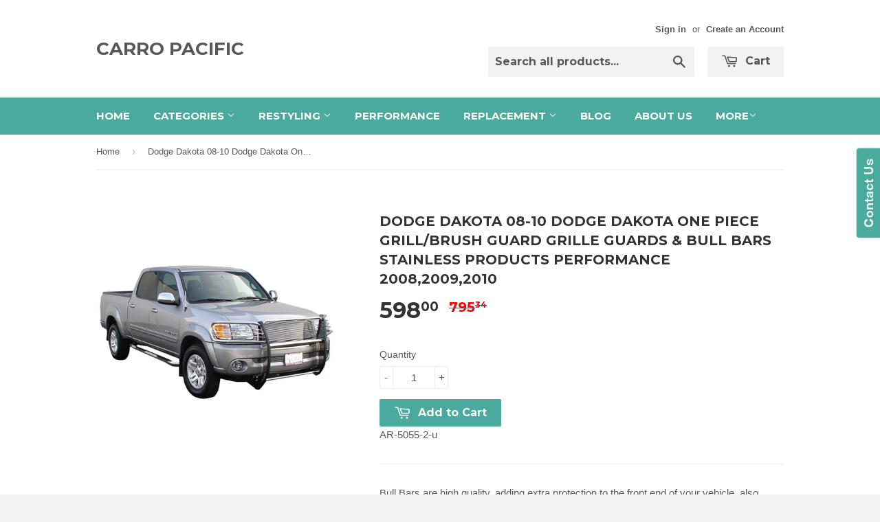

--- FILE ---
content_type: text/html; charset=utf-8
request_url: https://shop.carropacific.com/products/38798
body_size: 16202
content:
<!doctype html>
<!--[if lt IE 7]><html class="no-js lt-ie9 lt-ie8 lt-ie7" lang="en"> <![endif]-->
<!--[if IE 7]><html class="no-js lt-ie9 lt-ie8" lang="en"> <![endif]-->
<!--[if IE 8]><html class="no-js lt-ie9" lang="en"> <![endif]-->
<!--[if IE 9 ]><html class="ie9 no-js"> <![endif]-->
<!--[if (gt IE 9)|!(IE)]><!--> <html class="no-touch no-js"> <!--<![endif]-->
<head>
  
<meta name="google-site-verification" content="eQ_5kvMTzBVFvS0-w5sIu3gUuc0kpxliSoc2PJJO8yQ" />
<meta name="google-site-verification" content="a2Cj2LS2q9ycvYnm2slKdmWwwkZIZzUvjxW8zD_BMSg" />
  
  <!-- Basic page needs ================================================== -->
  <meta charset="utf-8">
  <meta http-equiv="X-UA-Compatible" content="IE=edge,chrome=1">

  

  <!-- Title and description ================================================== -->
  <title>
  Dodge Dakota 08-10 Dodge Dakota One Piece Grill/Brush Guard Grille Gua &ndash; CARRO PACIFIC
  </title>

  
  <meta name="description" content="Dodge Dakota 08-10 Dodge Dakota One Piece Grill/Brush Guard Grille Guards &amp; Bull Bars Stainless Products Performance 2008,2009,2010">
  

  <!-- Product meta ================================================== -->
  
  <meta property="og:type" content="product">
  <meta property="og:title" content="Dodge Dakota 08-10 Dodge Dakota One Piece Grill/Brush Guard Grille Guards &amp; Bull Bars Stainless Products Performance 2008,2009,2010">
  
  <meta property="og:image" content="http://shop.carropacific.com/cdn/shop/products/61SYxFWz8BL._AA1012_603496e6-5935-4c65-a3d8-4ede39c1671a_grande.jpeg?v=1420099484">
  <meta property="og:image:secure_url" content="https://shop.carropacific.com/cdn/shop/products/61SYxFWz8BL._AA1012_603496e6-5935-4c65-a3d8-4ede39c1671a_grande.jpeg?v=1420099484">
  
  <meta property="og:price:amount" content="598.00">
  <meta property="og:price:currency" content="USD">


  <meta property="og:description" content="Dodge Dakota 08-10 Dodge Dakota One Piece Grill/Brush Guard Grille Guards &amp; Bull Bars Stainless Products Performance 2008,2009,2010">

  <meta property="og:url" content="https://shop.carropacific.com/products/38798">
  <meta property="og:site_name" content="CARRO PACIFIC">

  
  
  
  <meta name="twitter:site" content="@">


  <meta name="twitter:card" content="product">
  <meta name="twitter:title" content="Dodge Dakota 08-10 Dodge Dakota One Piece Grill/Brush Guard Grille Guards & Bull Bars Stainless Products Performance 2008,2009,2010">
  <meta name="twitter:description" content="Bull Bars are high quality, adding extra protection to the front end of your vehicle, also protecting the undercarriage of your vehicle from extreme dips and bumps with its skid plate. The bull bar sits flush with the front end providing maximum ground cl // Bull Bar - Quality aftermarket performance part
 All mounting brackets and screws are included along with instructions.
 May need to relocate license plate
 Tow hook may need to be removed or relocated if equipped.
 professional installation recommended">
  <meta name="twitter:image" content="https://shop.carropacific.com/cdn/shop/products/61SYxFWz8BL._AA1012_603496e6-5935-4c65-a3d8-4ede39c1671a_medium.jpeg?v=1420099484">
  <meta name="twitter:image:width" content="240">
  <meta name="twitter:image:height" content="240">
  <meta name="twitter:label1" content="Price">
  <meta name="twitter:data1" content="$ 598.00 USD">
  
  <meta name="twitter:label2" content="Brand">
  <meta name="twitter:data2" content="CPI-ARS">
  



  <!-- Helpers ================================================== -->
  <link rel="canonical" href="https://shop.carropacific.com/products/38798">
  <meta name="viewport" content="width=device-width,initial-scale=1">

  
  <!-- Ajaxify Cart Plugin ================================================== -->
  <link href="//shop.carropacific.com/cdn/shop/t/2/assets/ajaxify.scss.css?v=112523363752939129311419742648" rel="stylesheet" type="text/css" media="all" />
  

  <!-- CSS ================================================== -->
  <link href="//shop.carropacific.com/cdn/shop/t/2/assets/timber.scss.css?v=64896080444403311801674756183" rel="stylesheet" type="text/css" media="all" />
  

  
    
    
    <link href="//fonts.googleapis.com/css?family=Montserrat:700" rel="stylesheet" type="text/css" media="all" />
  


  



  <!-- Header hook for plugins ================================================== -->
  <script>window.performance && window.performance.mark && window.performance.mark('shopify.content_for_header.start');</script><meta id="shopify-digital-wallet" name="shopify-digital-wallet" content="/7336461/digital_wallets/dialog">
<meta name="shopify-checkout-api-token" content="c2a96dfb8d42452e335934e6784222d7">
<meta id="in-context-paypal-metadata" data-shop-id="7336461" data-venmo-supported="true" data-environment="production" data-locale="en_US" data-paypal-v4="true" data-currency="USD">
<link rel="alternate" type="application/json+oembed" href="https://shop.carropacific.com/products/38798.oembed">
<script async="async" src="/checkouts/internal/preloads.js?locale=en-US"></script>
<script id="shopify-features" type="application/json">{"accessToken":"c2a96dfb8d42452e335934e6784222d7","betas":["rich-media-storefront-analytics"],"domain":"shop.carropacific.com","predictiveSearch":true,"shopId":7336461,"locale":"en"}</script>
<script>var Shopify = Shopify || {};
Shopify.shop = "carro-pacific.myshopify.com";
Shopify.locale = "en";
Shopify.currency = {"active":"USD","rate":"1.0"};
Shopify.country = "US";
Shopify.theme = {"name":"Supply","id":9231225,"schema_name":null,"schema_version":null,"theme_store_id":679,"role":"main"};
Shopify.theme.handle = "null";
Shopify.theme.style = {"id":null,"handle":null};
Shopify.cdnHost = "shop.carropacific.com/cdn";
Shopify.routes = Shopify.routes || {};
Shopify.routes.root = "/";</script>
<script type="module">!function(o){(o.Shopify=o.Shopify||{}).modules=!0}(window);</script>
<script>!function(o){function n(){var o=[];function n(){o.push(Array.prototype.slice.apply(arguments))}return n.q=o,n}var t=o.Shopify=o.Shopify||{};t.loadFeatures=n(),t.autoloadFeatures=n()}(window);</script>
<script id="shop-js-analytics" type="application/json">{"pageType":"product"}</script>
<script defer="defer" async type="module" src="//shop.carropacific.com/cdn/shopifycloud/shop-js/modules/v2/client.init-shop-cart-sync_BT-GjEfc.en.esm.js"></script>
<script defer="defer" async type="module" src="//shop.carropacific.com/cdn/shopifycloud/shop-js/modules/v2/chunk.common_D58fp_Oc.esm.js"></script>
<script defer="defer" async type="module" src="//shop.carropacific.com/cdn/shopifycloud/shop-js/modules/v2/chunk.modal_xMitdFEc.esm.js"></script>
<script type="module">
  await import("//shop.carropacific.com/cdn/shopifycloud/shop-js/modules/v2/client.init-shop-cart-sync_BT-GjEfc.en.esm.js");
await import("//shop.carropacific.com/cdn/shopifycloud/shop-js/modules/v2/chunk.common_D58fp_Oc.esm.js");
await import("//shop.carropacific.com/cdn/shopifycloud/shop-js/modules/v2/chunk.modal_xMitdFEc.esm.js");

  window.Shopify.SignInWithShop?.initShopCartSync?.({"fedCMEnabled":true,"windoidEnabled":true});

</script>
<script id="__st">var __st={"a":7336461,"offset":-28800,"reqid":"abfd2870-6ddc-497a-944e-7418970495df-1769386174","pageurl":"shop.carropacific.com\/products\/38798","u":"4fddf7b51cad","p":"product","rtyp":"product","rid":393369313};</script>
<script>window.ShopifyPaypalV4VisibilityTracking = true;</script>
<script id="captcha-bootstrap">!function(){'use strict';const t='contact',e='account',n='new_comment',o=[[t,t],['blogs',n],['comments',n],[t,'customer']],c=[[e,'customer_login'],[e,'guest_login'],[e,'recover_customer_password'],[e,'create_customer']],r=t=>t.map((([t,e])=>`form[action*='/${t}']:not([data-nocaptcha='true']) input[name='form_type'][value='${e}']`)).join(','),a=t=>()=>t?[...document.querySelectorAll(t)].map((t=>t.form)):[];function s(){const t=[...o],e=r(t);return a(e)}const i='password',u='form_key',d=['recaptcha-v3-token','g-recaptcha-response','h-captcha-response',i],f=()=>{try{return window.sessionStorage}catch{return}},m='__shopify_v',_=t=>t.elements[u];function p(t,e,n=!1){try{const o=window.sessionStorage,c=JSON.parse(o.getItem(e)),{data:r}=function(t){const{data:e,action:n}=t;return t[m]||n?{data:e,action:n}:{data:t,action:n}}(c);for(const[e,n]of Object.entries(r))t.elements[e]&&(t.elements[e].value=n);n&&o.removeItem(e)}catch(o){console.error('form repopulation failed',{error:o})}}const l='form_type',E='cptcha';function T(t){t.dataset[E]=!0}const w=window,h=w.document,L='Shopify',v='ce_forms',y='captcha';let A=!1;((t,e)=>{const n=(g='f06e6c50-85a8-45c8-87d0-21a2b65856fe',I='https://cdn.shopify.com/shopifycloud/storefront-forms-hcaptcha/ce_storefront_forms_captcha_hcaptcha.v1.5.2.iife.js',D={infoText:'Protected by hCaptcha',privacyText:'Privacy',termsText:'Terms'},(t,e,n)=>{const o=w[L][v],c=o.bindForm;if(c)return c(t,g,e,D).then(n);var r;o.q.push([[t,g,e,D],n]),r=I,A||(h.body.append(Object.assign(h.createElement('script'),{id:'captcha-provider',async:!0,src:r})),A=!0)});var g,I,D;w[L]=w[L]||{},w[L][v]=w[L][v]||{},w[L][v].q=[],w[L][y]=w[L][y]||{},w[L][y].protect=function(t,e){n(t,void 0,e),T(t)},Object.freeze(w[L][y]),function(t,e,n,w,h,L){const[v,y,A,g]=function(t,e,n){const i=e?o:[],u=t?c:[],d=[...i,...u],f=r(d),m=r(i),_=r(d.filter((([t,e])=>n.includes(e))));return[a(f),a(m),a(_),s()]}(w,h,L),I=t=>{const e=t.target;return e instanceof HTMLFormElement?e:e&&e.form},D=t=>v().includes(t);t.addEventListener('submit',(t=>{const e=I(t);if(!e)return;const n=D(e)&&!e.dataset.hcaptchaBound&&!e.dataset.recaptchaBound,o=_(e),c=g().includes(e)&&(!o||!o.value);(n||c)&&t.preventDefault(),c&&!n&&(function(t){try{if(!f())return;!function(t){const e=f();if(!e)return;const n=_(t);if(!n)return;const o=n.value;o&&e.removeItem(o)}(t);const e=Array.from(Array(32),(()=>Math.random().toString(36)[2])).join('');!function(t,e){_(t)||t.append(Object.assign(document.createElement('input'),{type:'hidden',name:u})),t.elements[u].value=e}(t,e),function(t,e){const n=f();if(!n)return;const o=[...t.querySelectorAll(`input[type='${i}']`)].map((({name:t})=>t)),c=[...d,...o],r={};for(const[a,s]of new FormData(t).entries())c.includes(a)||(r[a]=s);n.setItem(e,JSON.stringify({[m]:1,action:t.action,data:r}))}(t,e)}catch(e){console.error('failed to persist form',e)}}(e),e.submit())}));const S=(t,e)=>{t&&!t.dataset[E]&&(n(t,e.some((e=>e===t))),T(t))};for(const o of['focusin','change'])t.addEventListener(o,(t=>{const e=I(t);D(e)&&S(e,y())}));const B=e.get('form_key'),M=e.get(l),P=B&&M;t.addEventListener('DOMContentLoaded',(()=>{const t=y();if(P)for(const e of t)e.elements[l].value===M&&p(e,B);[...new Set([...A(),...v().filter((t=>'true'===t.dataset.shopifyCaptcha))])].forEach((e=>S(e,t)))}))}(h,new URLSearchParams(w.location.search),n,t,e,['guest_login'])})(!0,!0)}();</script>
<script integrity="sha256-4kQ18oKyAcykRKYeNunJcIwy7WH5gtpwJnB7kiuLZ1E=" data-source-attribution="shopify.loadfeatures" defer="defer" src="//shop.carropacific.com/cdn/shopifycloud/storefront/assets/storefront/load_feature-a0a9edcb.js" crossorigin="anonymous"></script>
<script data-source-attribution="shopify.dynamic_checkout.dynamic.init">var Shopify=Shopify||{};Shopify.PaymentButton=Shopify.PaymentButton||{isStorefrontPortableWallets:!0,init:function(){window.Shopify.PaymentButton.init=function(){};var t=document.createElement("script");t.src="https://shop.carropacific.com/cdn/shopifycloud/portable-wallets/latest/portable-wallets.en.js",t.type="module",document.head.appendChild(t)}};
</script>
<script data-source-attribution="shopify.dynamic_checkout.buyer_consent">
  function portableWalletsHideBuyerConsent(e){var t=document.getElementById("shopify-buyer-consent"),n=document.getElementById("shopify-subscription-policy-button");t&&n&&(t.classList.add("hidden"),t.setAttribute("aria-hidden","true"),n.removeEventListener("click",e))}function portableWalletsShowBuyerConsent(e){var t=document.getElementById("shopify-buyer-consent"),n=document.getElementById("shopify-subscription-policy-button");t&&n&&(t.classList.remove("hidden"),t.removeAttribute("aria-hidden"),n.addEventListener("click",e))}window.Shopify?.PaymentButton&&(window.Shopify.PaymentButton.hideBuyerConsent=portableWalletsHideBuyerConsent,window.Shopify.PaymentButton.showBuyerConsent=portableWalletsShowBuyerConsent);
</script>
<script data-source-attribution="shopify.dynamic_checkout.cart.bootstrap">document.addEventListener("DOMContentLoaded",(function(){function t(){return document.querySelector("shopify-accelerated-checkout-cart, shopify-accelerated-checkout")}if(t())Shopify.PaymentButton.init();else{new MutationObserver((function(e,n){t()&&(Shopify.PaymentButton.init(),n.disconnect())})).observe(document.body,{childList:!0,subtree:!0})}}));
</script>
<link id="shopify-accelerated-checkout-styles" rel="stylesheet" media="screen" href="https://shop.carropacific.com/cdn/shopifycloud/portable-wallets/latest/accelerated-checkout-backwards-compat.css" crossorigin="anonymous">
<style id="shopify-accelerated-checkout-cart">
        #shopify-buyer-consent {
  margin-top: 1em;
  display: inline-block;
  width: 100%;
}

#shopify-buyer-consent.hidden {
  display: none;
}

#shopify-subscription-policy-button {
  background: none;
  border: none;
  padding: 0;
  text-decoration: underline;
  font-size: inherit;
  cursor: pointer;
}

#shopify-subscription-policy-button::before {
  box-shadow: none;
}

      </style>

<script>window.performance && window.performance.mark && window.performance.mark('shopify.content_for_header.end');</script>

  

<!--[if lt IE 9]>
<script src="//html5shiv.googlecode.com/svn/trunk/html5.js" type="text/javascript"></script>
<script src="//shop.carropacific.com/cdn/shop/t/2/assets/respond.min.js?v=52248677837542619231419739289" type="text/javascript"></script>
<link href="//shop.carropacific.com/cdn/shop/t/2/assets/respond-proxy.html" id="respond-proxy" rel="respond-proxy" />
<link href="//shop.carropacific.com/search?q=d6934359d9f6ba77b193caa05d84e1e9" id="respond-redirect" rel="respond-redirect" />
<script src="//shop.carropacific.com/search?q=d6934359d9f6ba77b193caa05d84e1e9" type="text/javascript"></script>
<![endif]-->


  
  

  <script src="//ajax.googleapis.com/ajax/libs/jquery/1.11.0/jquery.min.js" type="text/javascript"></script>
  <script src="//shop.carropacific.com/cdn/shop/t/2/assets/modernizr.min.js?v=26620055551102246001419739289" type="text/javascript"></script>

<link href="https://monorail-edge.shopifysvc.com" rel="dns-prefetch">
<script>(function(){if ("sendBeacon" in navigator && "performance" in window) {try {var session_token_from_headers = performance.getEntriesByType('navigation')[0].serverTiming.find(x => x.name == '_s').description;} catch {var session_token_from_headers = undefined;}var session_cookie_matches = document.cookie.match(/_shopify_s=([^;]*)/);var session_token_from_cookie = session_cookie_matches && session_cookie_matches.length === 2 ? session_cookie_matches[1] : "";var session_token = session_token_from_headers || session_token_from_cookie || "";function handle_abandonment_event(e) {var entries = performance.getEntries().filter(function(entry) {return /monorail-edge.shopifysvc.com/.test(entry.name);});if (!window.abandonment_tracked && entries.length === 0) {window.abandonment_tracked = true;var currentMs = Date.now();var navigation_start = performance.timing.navigationStart;var payload = {shop_id: 7336461,url: window.location.href,navigation_start,duration: currentMs - navigation_start,session_token,page_type: "product"};window.navigator.sendBeacon("https://monorail-edge.shopifysvc.com/v1/produce", JSON.stringify({schema_id: "online_store_buyer_site_abandonment/1.1",payload: payload,metadata: {event_created_at_ms: currentMs,event_sent_at_ms: currentMs}}));}}window.addEventListener('pagehide', handle_abandonment_event);}}());</script>
<script id="web-pixels-manager-setup">(function e(e,d,r,n,o){if(void 0===o&&(o={}),!Boolean(null===(a=null===(i=window.Shopify)||void 0===i?void 0:i.analytics)||void 0===a?void 0:a.replayQueue)){var i,a;window.Shopify=window.Shopify||{};var t=window.Shopify;t.analytics=t.analytics||{};var s=t.analytics;s.replayQueue=[],s.publish=function(e,d,r){return s.replayQueue.push([e,d,r]),!0};try{self.performance.mark("wpm:start")}catch(e){}var l=function(){var e={modern:/Edge?\/(1{2}[4-9]|1[2-9]\d|[2-9]\d{2}|\d{4,})\.\d+(\.\d+|)|Firefox\/(1{2}[4-9]|1[2-9]\d|[2-9]\d{2}|\d{4,})\.\d+(\.\d+|)|Chrom(ium|e)\/(9{2}|\d{3,})\.\d+(\.\d+|)|(Maci|X1{2}).+ Version\/(15\.\d+|(1[6-9]|[2-9]\d|\d{3,})\.\d+)([,.]\d+|)( \(\w+\)|)( Mobile\/\w+|) Safari\/|Chrome.+OPR\/(9{2}|\d{3,})\.\d+\.\d+|(CPU[ +]OS|iPhone[ +]OS|CPU[ +]iPhone|CPU IPhone OS|CPU iPad OS)[ +]+(15[._]\d+|(1[6-9]|[2-9]\d|\d{3,})[._]\d+)([._]\d+|)|Android:?[ /-](13[3-9]|1[4-9]\d|[2-9]\d{2}|\d{4,})(\.\d+|)(\.\d+|)|Android.+Firefox\/(13[5-9]|1[4-9]\d|[2-9]\d{2}|\d{4,})\.\d+(\.\d+|)|Android.+Chrom(ium|e)\/(13[3-9]|1[4-9]\d|[2-9]\d{2}|\d{4,})\.\d+(\.\d+|)|SamsungBrowser\/([2-9]\d|\d{3,})\.\d+/,legacy:/Edge?\/(1[6-9]|[2-9]\d|\d{3,})\.\d+(\.\d+|)|Firefox\/(5[4-9]|[6-9]\d|\d{3,})\.\d+(\.\d+|)|Chrom(ium|e)\/(5[1-9]|[6-9]\d|\d{3,})\.\d+(\.\d+|)([\d.]+$|.*Safari\/(?![\d.]+ Edge\/[\d.]+$))|(Maci|X1{2}).+ Version\/(10\.\d+|(1[1-9]|[2-9]\d|\d{3,})\.\d+)([,.]\d+|)( \(\w+\)|)( Mobile\/\w+|) Safari\/|Chrome.+OPR\/(3[89]|[4-9]\d|\d{3,})\.\d+\.\d+|(CPU[ +]OS|iPhone[ +]OS|CPU[ +]iPhone|CPU IPhone OS|CPU iPad OS)[ +]+(10[._]\d+|(1[1-9]|[2-9]\d|\d{3,})[._]\d+)([._]\d+|)|Android:?[ /-](13[3-9]|1[4-9]\d|[2-9]\d{2}|\d{4,})(\.\d+|)(\.\d+|)|Mobile Safari.+OPR\/([89]\d|\d{3,})\.\d+\.\d+|Android.+Firefox\/(13[5-9]|1[4-9]\d|[2-9]\d{2}|\d{4,})\.\d+(\.\d+|)|Android.+Chrom(ium|e)\/(13[3-9]|1[4-9]\d|[2-9]\d{2}|\d{4,})\.\d+(\.\d+|)|Android.+(UC? ?Browser|UCWEB|U3)[ /]?(15\.([5-9]|\d{2,})|(1[6-9]|[2-9]\d|\d{3,})\.\d+)\.\d+|SamsungBrowser\/(5\.\d+|([6-9]|\d{2,})\.\d+)|Android.+MQ{2}Browser\/(14(\.(9|\d{2,})|)|(1[5-9]|[2-9]\d|\d{3,})(\.\d+|))(\.\d+|)|K[Aa][Ii]OS\/(3\.\d+|([4-9]|\d{2,})\.\d+)(\.\d+|)/},d=e.modern,r=e.legacy,n=navigator.userAgent;return n.match(d)?"modern":n.match(r)?"legacy":"unknown"}(),u="modern"===l?"modern":"legacy",c=(null!=n?n:{modern:"",legacy:""})[u],f=function(e){return[e.baseUrl,"/wpm","/b",e.hashVersion,"modern"===e.buildTarget?"m":"l",".js"].join("")}({baseUrl:d,hashVersion:r,buildTarget:u}),m=function(e){var d=e.version,r=e.bundleTarget,n=e.surface,o=e.pageUrl,i=e.monorailEndpoint;return{emit:function(e){var a=e.status,t=e.errorMsg,s=(new Date).getTime(),l=JSON.stringify({metadata:{event_sent_at_ms:s},events:[{schema_id:"web_pixels_manager_load/3.1",payload:{version:d,bundle_target:r,page_url:o,status:a,surface:n,error_msg:t},metadata:{event_created_at_ms:s}}]});if(!i)return console&&console.warn&&console.warn("[Web Pixels Manager] No Monorail endpoint provided, skipping logging."),!1;try{return self.navigator.sendBeacon.bind(self.navigator)(i,l)}catch(e){}var u=new XMLHttpRequest;try{return u.open("POST",i,!0),u.setRequestHeader("Content-Type","text/plain"),u.send(l),!0}catch(e){return console&&console.warn&&console.warn("[Web Pixels Manager] Got an unhandled error while logging to Monorail."),!1}}}}({version:r,bundleTarget:l,surface:e.surface,pageUrl:self.location.href,monorailEndpoint:e.monorailEndpoint});try{o.browserTarget=l,function(e){var d=e.src,r=e.async,n=void 0===r||r,o=e.onload,i=e.onerror,a=e.sri,t=e.scriptDataAttributes,s=void 0===t?{}:t,l=document.createElement("script"),u=document.querySelector("head"),c=document.querySelector("body");if(l.async=n,l.src=d,a&&(l.integrity=a,l.crossOrigin="anonymous"),s)for(var f in s)if(Object.prototype.hasOwnProperty.call(s,f))try{l.dataset[f]=s[f]}catch(e){}if(o&&l.addEventListener("load",o),i&&l.addEventListener("error",i),u)u.appendChild(l);else{if(!c)throw new Error("Did not find a head or body element to append the script");c.appendChild(l)}}({src:f,async:!0,onload:function(){if(!function(){var e,d;return Boolean(null===(d=null===(e=window.Shopify)||void 0===e?void 0:e.analytics)||void 0===d?void 0:d.initialized)}()){var d=window.webPixelsManager.init(e)||void 0;if(d){var r=window.Shopify.analytics;r.replayQueue.forEach((function(e){var r=e[0],n=e[1],o=e[2];d.publishCustomEvent(r,n,o)})),r.replayQueue=[],r.publish=d.publishCustomEvent,r.visitor=d.visitor,r.initialized=!0}}},onerror:function(){return m.emit({status:"failed",errorMsg:"".concat(f," has failed to load")})},sri:function(e){var d=/^sha384-[A-Za-z0-9+/=]+$/;return"string"==typeof e&&d.test(e)}(c)?c:"",scriptDataAttributes:o}),m.emit({status:"loading"})}catch(e){m.emit({status:"failed",errorMsg:(null==e?void 0:e.message)||"Unknown error"})}}})({shopId: 7336461,storefrontBaseUrl: "https://shop.carropacific.com",extensionsBaseUrl: "https://extensions.shopifycdn.com/cdn/shopifycloud/web-pixels-manager",monorailEndpoint: "https://monorail-edge.shopifysvc.com/unstable/produce_batch",surface: "storefront-renderer",enabledBetaFlags: ["2dca8a86"],webPixelsConfigList: [{"id":"649134162","configuration":"{\"publicKey\":\"pub_79dcc9f24925c22dcfc6\",\"apiUrl\":\"https:\\\/\\\/tracking.refersion.com\"}","eventPayloadVersion":"v1","runtimeContext":"STRICT","scriptVersion":"fc613ead769f4216105c8d0d9fdf5adb","type":"APP","apiClientId":147004,"privacyPurposes":["ANALYTICS","SALE_OF_DATA"],"dataSharingAdjustments":{"protectedCustomerApprovalScopes":["read_customer_email","read_customer_name","read_customer_personal_data"]}},{"id":"shopify-app-pixel","configuration":"{}","eventPayloadVersion":"v1","runtimeContext":"STRICT","scriptVersion":"0450","apiClientId":"shopify-pixel","type":"APP","privacyPurposes":["ANALYTICS","MARKETING"]},{"id":"shopify-custom-pixel","eventPayloadVersion":"v1","runtimeContext":"LAX","scriptVersion":"0450","apiClientId":"shopify-pixel","type":"CUSTOM","privacyPurposes":["ANALYTICS","MARKETING"]}],isMerchantRequest: false,initData: {"shop":{"name":"CARRO PACIFIC","paymentSettings":{"currencyCode":"USD"},"myshopifyDomain":"carro-pacific.myshopify.com","countryCode":"US","storefrontUrl":"https:\/\/shop.carropacific.com"},"customer":null,"cart":null,"checkout":null,"productVariants":[{"price":{"amount":598.0,"currencyCode":"USD"},"product":{"title":"Dodge Dakota 08-10 Dodge Dakota One Piece Grill\/Brush Guard Grille Guards \u0026 Bull Bars Stainless Products Performance 2008,2009,2010","vendor":"CPI-ARS","id":"393369313","untranslatedTitle":"Dodge Dakota 08-10 Dodge Dakota One Piece Grill\/Brush Guard Grille Guards \u0026 Bull Bars Stainless Products Performance 2008,2009,2010","url":"\/products\/38798","type":"Grille Guard \u0026 Bull Bar"},"id":"1026811777","image":{"src":"\/\/shop.carropacific.com\/cdn\/shop\/products\/61SYxFWz8BL._AA1012_603496e6-5935-4c65-a3d8-4ede39c1671a.jpeg?v=1420099484"},"sku":"AR-5055-2-u","title":"Default Title","untranslatedTitle":"Default Title"}],"purchasingCompany":null},},"https://shop.carropacific.com/cdn","fcfee988w5aeb613cpc8e4bc33m6693e112",{"modern":"","legacy":""},{"shopId":"7336461","storefrontBaseUrl":"https:\/\/shop.carropacific.com","extensionBaseUrl":"https:\/\/extensions.shopifycdn.com\/cdn\/shopifycloud\/web-pixels-manager","surface":"storefront-renderer","enabledBetaFlags":"[\"2dca8a86\"]","isMerchantRequest":"false","hashVersion":"fcfee988w5aeb613cpc8e4bc33m6693e112","publish":"custom","events":"[[\"page_viewed\",{}],[\"product_viewed\",{\"productVariant\":{\"price\":{\"amount\":598.0,\"currencyCode\":\"USD\"},\"product\":{\"title\":\"Dodge Dakota 08-10 Dodge Dakota One Piece Grill\/Brush Guard Grille Guards \u0026 Bull Bars Stainless Products Performance 2008,2009,2010\",\"vendor\":\"CPI-ARS\",\"id\":\"393369313\",\"untranslatedTitle\":\"Dodge Dakota 08-10 Dodge Dakota One Piece Grill\/Brush Guard Grille Guards \u0026 Bull Bars Stainless Products Performance 2008,2009,2010\",\"url\":\"\/products\/38798\",\"type\":\"Grille Guard \u0026 Bull Bar\"},\"id\":\"1026811777\",\"image\":{\"src\":\"\/\/shop.carropacific.com\/cdn\/shop\/products\/61SYxFWz8BL._AA1012_603496e6-5935-4c65-a3d8-4ede39c1671a.jpeg?v=1420099484\"},\"sku\":\"AR-5055-2-u\",\"title\":\"Default Title\",\"untranslatedTitle\":\"Default Title\"}}]]"});</script><script>
  window.ShopifyAnalytics = window.ShopifyAnalytics || {};
  window.ShopifyAnalytics.meta = window.ShopifyAnalytics.meta || {};
  window.ShopifyAnalytics.meta.currency = 'USD';
  var meta = {"product":{"id":393369313,"gid":"gid:\/\/shopify\/Product\/393369313","vendor":"CPI-ARS","type":"Grille Guard \u0026 Bull Bar","handle":"38798","variants":[{"id":1026811777,"price":59800,"name":"Dodge Dakota 08-10 Dodge Dakota One Piece Grill\/Brush Guard Grille Guards \u0026 Bull Bars Stainless Products Performance 2008,2009,2010","public_title":null,"sku":"AR-5055-2-u"}],"remote":false},"page":{"pageType":"product","resourceType":"product","resourceId":393369313,"requestId":"abfd2870-6ddc-497a-944e-7418970495df-1769386174"}};
  for (var attr in meta) {
    window.ShopifyAnalytics.meta[attr] = meta[attr];
  }
</script>
<script class="analytics">
  (function () {
    var customDocumentWrite = function(content) {
      var jquery = null;

      if (window.jQuery) {
        jquery = window.jQuery;
      } else if (window.Checkout && window.Checkout.$) {
        jquery = window.Checkout.$;
      }

      if (jquery) {
        jquery('body').append(content);
      }
    };

    var hasLoggedConversion = function(token) {
      if (token) {
        return document.cookie.indexOf('loggedConversion=' + token) !== -1;
      }
      return false;
    }

    var setCookieIfConversion = function(token) {
      if (token) {
        var twoMonthsFromNow = new Date(Date.now());
        twoMonthsFromNow.setMonth(twoMonthsFromNow.getMonth() + 2);

        document.cookie = 'loggedConversion=' + token + '; expires=' + twoMonthsFromNow;
      }
    }

    var trekkie = window.ShopifyAnalytics.lib = window.trekkie = window.trekkie || [];
    if (trekkie.integrations) {
      return;
    }
    trekkie.methods = [
      'identify',
      'page',
      'ready',
      'track',
      'trackForm',
      'trackLink'
    ];
    trekkie.factory = function(method) {
      return function() {
        var args = Array.prototype.slice.call(arguments);
        args.unshift(method);
        trekkie.push(args);
        return trekkie;
      };
    };
    for (var i = 0; i < trekkie.methods.length; i++) {
      var key = trekkie.methods[i];
      trekkie[key] = trekkie.factory(key);
    }
    trekkie.load = function(config) {
      trekkie.config = config || {};
      trekkie.config.initialDocumentCookie = document.cookie;
      var first = document.getElementsByTagName('script')[0];
      var script = document.createElement('script');
      script.type = 'text/javascript';
      script.onerror = function(e) {
        var scriptFallback = document.createElement('script');
        scriptFallback.type = 'text/javascript';
        scriptFallback.onerror = function(error) {
                var Monorail = {
      produce: function produce(monorailDomain, schemaId, payload) {
        var currentMs = new Date().getTime();
        var event = {
          schema_id: schemaId,
          payload: payload,
          metadata: {
            event_created_at_ms: currentMs,
            event_sent_at_ms: currentMs
          }
        };
        return Monorail.sendRequest("https://" + monorailDomain + "/v1/produce", JSON.stringify(event));
      },
      sendRequest: function sendRequest(endpointUrl, payload) {
        // Try the sendBeacon API
        if (window && window.navigator && typeof window.navigator.sendBeacon === 'function' && typeof window.Blob === 'function' && !Monorail.isIos12()) {
          var blobData = new window.Blob([payload], {
            type: 'text/plain'
          });

          if (window.navigator.sendBeacon(endpointUrl, blobData)) {
            return true;
          } // sendBeacon was not successful

        } // XHR beacon

        var xhr = new XMLHttpRequest();

        try {
          xhr.open('POST', endpointUrl);
          xhr.setRequestHeader('Content-Type', 'text/plain');
          xhr.send(payload);
        } catch (e) {
          console.log(e);
        }

        return false;
      },
      isIos12: function isIos12() {
        return window.navigator.userAgent.lastIndexOf('iPhone; CPU iPhone OS 12_') !== -1 || window.navigator.userAgent.lastIndexOf('iPad; CPU OS 12_') !== -1;
      }
    };
    Monorail.produce('monorail-edge.shopifysvc.com',
      'trekkie_storefront_load_errors/1.1',
      {shop_id: 7336461,
      theme_id: 9231225,
      app_name: "storefront",
      context_url: window.location.href,
      source_url: "//shop.carropacific.com/cdn/s/trekkie.storefront.8d95595f799fbf7e1d32231b9a28fd43b70c67d3.min.js"});

        };
        scriptFallback.async = true;
        scriptFallback.src = '//shop.carropacific.com/cdn/s/trekkie.storefront.8d95595f799fbf7e1d32231b9a28fd43b70c67d3.min.js';
        first.parentNode.insertBefore(scriptFallback, first);
      };
      script.async = true;
      script.src = '//shop.carropacific.com/cdn/s/trekkie.storefront.8d95595f799fbf7e1d32231b9a28fd43b70c67d3.min.js';
      first.parentNode.insertBefore(script, first);
    };
    trekkie.load(
      {"Trekkie":{"appName":"storefront","development":false,"defaultAttributes":{"shopId":7336461,"isMerchantRequest":null,"themeId":9231225,"themeCityHash":"13250690441891641597","contentLanguage":"en","currency":"USD","eventMetadataId":"0a9f5672-8ce7-4335-a6eb-ea55b81e7e8e"},"isServerSideCookieWritingEnabled":true,"monorailRegion":"shop_domain","enabledBetaFlags":["65f19447"]},"Session Attribution":{},"S2S":{"facebookCapiEnabled":false,"source":"trekkie-storefront-renderer","apiClientId":580111}}
    );

    var loaded = false;
    trekkie.ready(function() {
      if (loaded) return;
      loaded = true;

      window.ShopifyAnalytics.lib = window.trekkie;

      var originalDocumentWrite = document.write;
      document.write = customDocumentWrite;
      try { window.ShopifyAnalytics.merchantGoogleAnalytics.call(this); } catch(error) {};
      document.write = originalDocumentWrite;

      window.ShopifyAnalytics.lib.page(null,{"pageType":"product","resourceType":"product","resourceId":393369313,"requestId":"abfd2870-6ddc-497a-944e-7418970495df-1769386174","shopifyEmitted":true});

      var match = window.location.pathname.match(/checkouts\/(.+)\/(thank_you|post_purchase)/)
      var token = match? match[1]: undefined;
      if (!hasLoggedConversion(token)) {
        setCookieIfConversion(token);
        window.ShopifyAnalytics.lib.track("Viewed Product",{"currency":"USD","variantId":1026811777,"productId":393369313,"productGid":"gid:\/\/shopify\/Product\/393369313","name":"Dodge Dakota 08-10 Dodge Dakota One Piece Grill\/Brush Guard Grille Guards \u0026 Bull Bars Stainless Products Performance 2008,2009,2010","price":"598.00","sku":"AR-5055-2-u","brand":"CPI-ARS","variant":null,"category":"Grille Guard \u0026 Bull Bar","nonInteraction":true,"remote":false},undefined,undefined,{"shopifyEmitted":true});
      window.ShopifyAnalytics.lib.track("monorail:\/\/trekkie_storefront_viewed_product\/1.1",{"currency":"USD","variantId":1026811777,"productId":393369313,"productGid":"gid:\/\/shopify\/Product\/393369313","name":"Dodge Dakota 08-10 Dodge Dakota One Piece Grill\/Brush Guard Grille Guards \u0026 Bull Bars Stainless Products Performance 2008,2009,2010","price":"598.00","sku":"AR-5055-2-u","brand":"CPI-ARS","variant":null,"category":"Grille Guard \u0026 Bull Bar","nonInteraction":true,"remote":false,"referer":"https:\/\/shop.carropacific.com\/products\/38798"});
      }
    });


        var eventsListenerScript = document.createElement('script');
        eventsListenerScript.async = true;
        eventsListenerScript.src = "//shop.carropacific.com/cdn/shopifycloud/storefront/assets/shop_events_listener-3da45d37.js";
        document.getElementsByTagName('head')[0].appendChild(eventsListenerScript);

})();</script>
<script
  defer
  src="https://shop.carropacific.com/cdn/shopifycloud/perf-kit/shopify-perf-kit-3.0.4.min.js"
  data-application="storefront-renderer"
  data-shop-id="7336461"
  data-render-region="gcp-us-east1"
  data-page-type="product"
  data-theme-instance-id="9231225"
  data-theme-name=""
  data-theme-version=""
  data-monorail-region="shop_domain"
  data-resource-timing-sampling-rate="10"
  data-shs="true"
  data-shs-beacon="true"
  data-shs-export-with-fetch="true"
  data-shs-logs-sample-rate="1"
  data-shs-beacon-endpoint="https://shop.carropacific.com/api/collect"
></script>
</head>

<body id="dodge-dakota-08-10-dodge-dakota-one-piece-grill-brush-guard-grille-gua" class="template-product" >

  <header class="site-header" role="banner">
    <div class="wrapper">

      <div class="grid--full">
        <div class="grid-item large--one-half">
          
            <div class="h1 header-logo" itemscope itemtype="http://schema.org/Organization">
          
            
              <a href="/" itemprop="url">CARRO PACIFIC</a>
            
          
            </div>
          
        </div>

        <div class="grid-item large--one-half text-center large--text-right">
          
            <div class="site-header--text-links medium-down--hide">
              

              
                <span class="site-header--meta-links medium-down--hide">
                  
                    <a href="/account/login" id="customer_login_link">Sign in</a>
                    
                    <span class="site-header--spacer">or</span>
                    <a href="/account/register" id="customer_register_link">Create an Account</a>
                    
                  
                </span>
              
            </div>

            <br class="medium-down--hide">
          

          <form action="/search" method="get" class="search-bar" role="search">
  <input type="hidden" name="type" value="product">

  <input type="search" name="q" value="" placeholder="Search all products..." aria-label="Search all products...">
  <button type="submit" class="search-bar--submit icon-fallback-text">
    <span class="icon icon-search" aria-hidden="true"></span>
    <span class="fallback-text">Search</span>
  </button>
</form>


          <a href="/cart" class="header-cart-btn cart-toggle">
            <span class="icon icon-cart"></span>
            Cart <span id="cartCount" class="hidden-count">0</span>
          </a>
        </div>
      </div>

    </div>
  </header>

  <nav class="nav-bar" role="navigation">
    <div class="wrapper">
      <form action="/search" method="get" class="search-bar" role="search">
  <input type="hidden" name="type" value="product">

  <input type="search" name="q" value="" placeholder="Search all products..." aria-label="Search all products...">
  <button type="submit" class="search-bar--submit icon-fallback-text">
    <span class="icon icon-search" aria-hidden="true"></span>
    <span class="fallback-text">Search</span>
  </button>
</form>

      <ul class="site-nav" id="accessibleNav">
  
  
    
    
      <li >
        <a href="/">Home</a>
      </li>
    
  
    
    
      <li class="site-nav--has-dropdown" aria-haspopup="true">
        <a href="/collections/grille-guard">
          Categories
          <span class="icon-fallback-text">
            <span class="icon icon-arrow-down" aria-hidden="true"></span>
          </span>
        </a>
        <ul class="site-nav--dropdown">
          
            <li ><a href="/collections/universal">Universal</a></li>
          
            <li ><a href="/collections/exterior">Exterior</a></li>
          
            <li ><a href="/collections/floor-mat">Interior</a></li>
          
            <li ><a href="/collections/mirrors">Mirrors</a></li>
          
        </ul>
      </li>
    
  
    
    
      <li class="site-nav--has-dropdown" aria-haspopup="true">
        <a href="/collections/restyling">
          Restyling
          <span class="icon-fallback-text">
            <span class="icon icon-arrow-down" aria-hidden="true"></span>
          </span>
        </a>
        <ul class="site-nav--dropdown">
          
            <li ><a href="/collections/restyling">Restyling</a></li>
          
            <li ><a href="/collections/lighting">Lighting</a></li>
          
            <li ><a href="/collections/grille-guard">Grille Guard</a></li>
          
            <li ><a href="/collections/running-boards-side-steps">Running Boards</a></li>
          
        </ul>
      </li>
    
  
    
    
      <li >
        <a href="/collections/trim-accessories">Performance</a>
      </li>
    
  
    
    
      <li class="site-nav--has-dropdown" aria-haspopup="true">
        <a href="/collections/replacement-part">
          Replacement
          <span class="icon-fallback-text">
            <span class="icon icon-arrow-down" aria-hidden="true"></span>
          </span>
        </a>
        <ul class="site-nav--dropdown">
          
            <li ><a href="/collections/replacement-part">Replacement</a></li>
          
            <li ><a href="/collections/door-handles">Door Handles </a></li>
          
            <li ><a href="/collections/fan-assemby-and-coolant-tank">Fan and Coolant</a></li>
          
        </ul>
      </li>
    
  
    
    
      <li >
        <a href="/blogs/news">Blog</a>
      </li>
    
  
    
    
      <li >
        <a href="/pages/about-us">About Us</a>
      </li>
    
  
    
    
      <li >
        <a href="/collections/all">Catalog</a>
      </li>
    
  

  
    
      <li class="customer-navlink large--hide"><a href="/account/login" id="customer_login_link">Sign in</a></li>
      
      <li class="customer-navlink large--hide"><a href="/account/register" id="customer_register_link">Create an Account</a></li>
      
    
  
</ul>

    </div>
  </nav>

  <div id="mobileNavBar">
    <div class="display-table-cell">
      <a class="menu-toggle mobileNavBar-link">Menu</a>
    </div>
    <div class="display-table-cell">
      <a href="/cart" class="cart-toggle mobileNavBar-link">
        <span class="icon icon-cart"></span>
        Cart
      </a>
    </div>
  </div>

  <main class="wrapper main-content" role="main">

    




<nav class="breadcrumb" role="navigation" aria-label="breadcrumbs">
  <a href="/" title="Back to the frontpage">Home</a>

  

    
    <span class="divider" aria-hidden="true">&rsaquo;</span>
    <span class="breadcrumb--truncate">Dodge Dakota 08-10 Dodge Dakota One Piece Grill/Brush Guard Grille Guards & Bull Bars Stainless Products Performance 2008,2009,2010</span>

  
</nav>



<div class="grid" itemscope itemtype="http://schema.org/Product">
  <meta itemprop="url" content="https://shop.carropacific.com/products/38798">
  <meta itemprop="image" content="//shop.carropacific.com/cdn/shop/products/61SYxFWz8BL._AA1012_603496e6-5935-4c65-a3d8-4ede39c1671a_grande.jpeg?v=1420099484">

  <div class="grid-item large--two-fifths">
    <div class="grid">
      <div class="grid-item large--eleven-twelfths text-center">
        <div class="product-photo-container" id="productPhoto">
          
          <img id="productPhotoImg" src="//shop.carropacific.com/cdn/shop/products/61SYxFWz8BL._AA1012_603496e6-5935-4c65-a3d8-4ede39c1671a_large.jpeg?v=1420099484" alt="Dodge Dakota 08-10 Dodge Dakota One Piece Grill/Brush Guard Grille Guards &amp; Bull Bars Stainless Products Performance 2008,2009,2010"  data-zoom="//shop.carropacific.com/cdn/shop/products/61SYxFWz8BL._AA1012_603496e6-5935-4c65-a3d8-4ede39c1671a_1024x1024.jpeg?v=1420099484">
        </div>
        

      </div>
    </div>

  </div>

  <div class="grid-item large--three-fifths">

    <h2 itemprop="name">Dodge Dakota 08-10 Dodge Dakota One Piece Grill/Brush Guard Grille Guards & Bull Bars Stainless Products Performance 2008,2009,2010</h2>
    
    <div itemprop="offers" itemscope itemtype="http://schema.org/Offer">

      

      <meta itemprop="priceCurrency" content="USD">
      <meta itemprop="price" content="$ 598.00">

      

      <ul class="inline-list product-meta">
        <li>
          <span id="productPrice" class="h1">
            







<small> 598<sup>00</sup></small>
          </span>
          
        </li>
        
        <li>
          <strike>
          <span id="productComparePrice" class="h2" style="color:red">
          </span>
          </strike>
          
        </li>
        
        
          <li class="product-meta--review">
            <span class="shopify-product-reviews-badge" data-id="393369313"></span>
          </li>
        
      </ul>

      <hr id="variantBreak" class="hr--clear hr--small">

      <link itemprop="availability" href="http://schema.org/InStock">

      <form action="/cart/add" method="post" enctype="multipart/form-data" id="addToCartForm">
        <select name="id" id="productSelect" class="product-variants">
          
            

              <option  selected="selected"  value="1026811777">Default Title - $ 598.00 USD</option>

            
          
        </select>

        
          <label for="quantity" class="quantity-selector">Quantity</label>
          <input type="number" id="quantity" name="quantity" value="1" min="1" class="quantity-selector">
        

        <button type="submit" name="add" id="addToCart" class="btn">
          <span class="icon icon-cart"></span>
          <span id="addToCartText">Add to Cart</span>
        </button>

        <span id="variantQuantity" class="variant-quantity"></span>
      </form>

      <div id="variant-sku"></div>
      <hr>
    </div>

    <div class="product-description rte" itemprop="description">
      Bull Bars are high quality, adding extra protection to the front end of your vehicle, also protecting the undercarriage of your vehicle from extreme dips and bumps with its skid plate. The bull bar sits flush with the front end providing maximum ground cl // <p></p><li>Bull Bar - Quality aftermarket performance part<p></p>
</li><li> All mounting brackets and screws are included along with instructions.<p></p>
</li><li> May need to relocate license plate<p></p>
</li><li> Tow hook may need to be removed or relocated if equipped.<p></p>
</li><li> professional installation recommended</li>
    </div>

    
      



<div class="social-sharing is-default" data-permalink="https://shop.carropacific.com/products/38798">

  
    <a target="_blank" href="//www.facebook.com/sharer.php?u=https://shop.carropacific.com/products/38798" class="share-facebook">
      <span class="icon icon-facebook"></span>
      <span class="share-title">Share</span>
      
        <span class="share-count">0</span>
      
    </a>
  

  
    <a target="_blank" href="//twitter.com/share?url=https://shop.carropacific.com/products/38798&amp;text=Dodge Dakota 08-10 Dodge Dakota One Piece Grill/Brush Guard Grille Guards & Bull Bars Stainless Products Performance 2008,2009,2010" class="share-twitter">
      <span class="icon icon-twitter"></span>
      <span class="share-title">Tweet</span>
      
        <span class="share-count">0</span>
      
    </a>
  

  

    
      <a target="_blank" href="//pinterest.com/pin/create/button/?url=https://shop.carropacific.com/products/38798&amp;media=//shop.carropacific.com/cdn/shop/products/61SYxFWz8BL._AA1012_603496e6-5935-4c65-a3d8-4ede39c1671a_1024x1024.jpeg?v=1420099484&amp;description=Dodge Dakota 08-10 Dodge Dakota One Piece Grill/Brush Guard Grille Guards &amp; Bull Bars Stainless Products Performance 2008,2009,2010" class="share-pinterest">
        <span class="icon icon-pinterest"></span>
        <span class="share-title">Pin it</span>
        
          <span class="share-count">0</span>
        
      </a>
    

    
      <a target="_blank" href="http://www.thefancy.com/fancyit?ItemURL=https://shop.carropacific.com/products/38798&amp;Title=Dodge Dakota 08-10 Dodge Dakota One Piece Grill/Brush Guard Grille Guards & Bull Bars Stainless Products Performance 2008,2009,2010&amp;Category=Other&amp;ImageURL=//shop.carropacific.com/cdn/shop/products/61SYxFWz8BL._AA1012_603496e6-5935-4c65-a3d8-4ede39c1671a_1024x1024.jpeg?v=1420099484" class="share-fancy">
        <span class="icon icon-fancy"></span>
        <span class="share-title">Fancy</span>
      </a>
    

  

  
    <a target="_blank" href="//plus.google.com/share?url=https://shop.carropacific.com/products/38798" class="share-google">
      <!-- Cannot get Google+ share count with JS yet -->
      <span class="icon icon-google"></span>
      
        <span class="share-count">+1</span>
      
    </a>
  

</div>

    

  </div>
</div>


  
  





  <hr>
  <span class="h1">We Also Recommend</span>
  <div class="grid-uniform">
    
    
    
      
        
          












<div class="grid-item large--one-fifth medium--one-third small--one-half on-sale">

  <a href="/collections/grille-guard/products/70787" class="product-grid-item">
    <div class="product-grid-image">
      <div class="product-grid-image--centered">
        
        <img src="//shop.carropacific.com/cdn/shop/products/BBR-CA-A02G0401-BK_db292064-f4d8-4f26-9411-22b5ee2d7067_large.jpeg?v=1421102812" alt="00-06 Chevy Suburban 2500(3/4 Ton) Bull BAR-c">
      </div>
    </div>

    <p>00-06 Chevy Suburban 2500(3/4 Ton) Bull BAR-c</p>

    <div class="product-item--price">
      <span class="h1 medium--left">
        







<small> 190<sup>19</sup></small> <strike style="color:red">







<small> 292<sup>60</sup></small></strike>
      </span>
      
    </div>

    
      <span class="shopify-product-reviews-badge" data-id="397960993"></span>
    
  </a>

</div>

        
      
    
      
        
          












<div class="grid-item large--one-fifth medium--one-third small--one-half on-sale">

  <a href="/collections/grille-guard/products/70795" class="product-grid-item">
    <div class="product-grid-image">
      <div class="product-grid-image--centered">
        
        <img src="//shop.carropacific.com/cdn/shop/products/BBR-CA-A02G0401-BK_large.jpeg?v=1420928759" alt="00-06 Chevy Tahoe 2500(3/4 Ton) BULL BAR-k">
      </div>
    </div>

    <p>00-06 Chevy Tahoe 2500(3/4 Ton) BULL BAR-k</p>

    <div class="product-item--price">
      <span class="h1 medium--left">
        







<small> 190<sup>19</sup></small> <strike style="color:red">







<small> 292<sup>60</sup></small></strike>
      </span>
      
    </div>

    
      <span class="shopify-product-reviews-badge" data-id="397454085"></span>
    
  </a>

</div>

        
      
    
      
        
          












<div class="grid-item large--one-fifth medium--one-third small--one-half on-sale">

  <a href="/collections/grille-guard/products/70779" class="product-grid-item">
    <div class="product-grid-image">
      <div class="product-grid-image--centered">
        
        <img src="//shop.carropacific.com/cdn/shop/products/BBR-CA-A02G0401-BK_4913ea1a-63ba-49d8-9a3d-4f6509515040_large.jpeg?v=1420928760" alt="01-07 Chevy Silverado Classic 1500 HD/2500 HD/3500 BULL BAR-t">
      </div>
    </div>

    <p>01-07 Chevy Silverado Classic 1500 HD/2500 HD/3500 BULL BAR-t</p>

    <div class="product-item--price">
      <span class="h1 medium--left">
        







<small> 190<sup>19</sup></small> <strike style="color:red">







<small> 292<sup>60</sup></small></strike>
      </span>
      
    </div>

    
      <span class="shopify-product-reviews-badge" data-id="397454097"></span>
    
  </a>

</div>

        
      
    
      
        
          












<div class="grid-item large--one-fifth medium--one-third small--one-half on-sale">

  <a href="/collections/grille-guard/products/70757" class="product-grid-item">
    <div class="product-grid-image">
      <div class="product-grid-image--centered">
        
        <img src="//shop.carropacific.com/cdn/shop/products/BBR-CA-A02G0401-BK_22d90a6a-d5f7-4eab-a97e-0ac3bdc85915_large.jpeg?v=1420928761" alt="01-07 GMC Sierra Classic 1500 HD - 3 Inch Bull BaR-a">
      </div>
    </div>

    <p>01-07 GMC Sierra Classic 1500 HD - 3 Inch Bull BaR-a</p>

    <div class="product-item--price">
      <span class="h1 medium--left">
        







<small> 190<sup>19</sup></small> <strike style="color:red">







<small> 292<sup>60</sup></small></strike>
      </span>
      
    </div>

    
      <span class="shopify-product-reviews-badge" data-id="397454105"></span>
    
  </a>

</div>

        
      
    
      
        
          












<div class="grid-item large--one-fifth medium--one-third small--one-half on-sale">

  <a href="/collections/grille-guard/products/70803" class="product-grid-item">
    <div class="product-grid-image">
      <div class="product-grid-image--centered">
        
        <img src="//shop.carropacific.com/cdn/shop/products/BBR-CA-A02G0401-BK_c4ca7bb7-5ceb-405d-a0e4-9aa6027109bc_large.jpeg?v=1420928762" alt="01-07 GMC Sierra Classic 1500 HD - 3 Inch Bull BaR-s">
      </div>
    </div>

    <p>01-07 GMC Sierra Classic 1500 HD - 3 Inch Bull BaR-s</p>

    <div class="product-item--price">
      <span class="h1 medium--left">
        







<small> 190<sup>19</sup></small> <strike style="color:red">







<small> 292<sup>60</sup></small></strike>
      </span>
      
    </div>

    
      <span class="shopify-product-reviews-badge" data-id="397454113"></span>
    
  </a>

</div>

        
      
    
      
        
      
    
  </div>





  <hr>
  <div id="shopify-product-reviews" data-id="393369313"></div>


<script src="//shop.carropacific.com/cdn/shopifycloud/storefront/assets/themes_support/option_selection-b017cd28.js" type="text/javascript"></script>
<script>

  // Pre-loading product images, to avoid a lag when a thumbnail is clicked, or
  // when a variant is selected that has a variant image.
  Shopify.Image.preload(["\/\/shop.carropacific.com\/cdn\/shop\/products\/61SYxFWz8BL._AA1012_603496e6-5935-4c65-a3d8-4ede39c1671a.jpeg?v=1420099484"], 'large');

  var selectCallback = function(variant, selector) {

    var $addToCart = $('#addToCart'),
        $productPrice = $('#productPrice'),
        $comparePrice = $('#comparePrice'),
        $variantQuantity = $('#variantQuantity'),
        $quantityElements = $('.quantity-selector, label + .js-qty'),
        $addToCartText = $('#addToCartText'),
        $productComparePrice = $('#productComparePrice'),
        $featuredImage = $('#productPhotoImg');

    if (variant.sku) {
      $('#variant-sku').html(variant.sku); 
    }
    if (variant) {
      // Update variant image, if one is set
      // Call timber.switchImage function in shop.js
      if (variant.featured_image) {
        var newImg = variant.featured_image,
            el = $featuredImage[0];
        Shopify.Image.switchImage(newImg, el, timber.switchImage);
      }

      // Select a valid variant if available
      if (variant.available) {
        // We have a valid product variant, so enable the submit button
        $addToCart.removeClass('disabled').prop('disabled', false);
        $addToCartText.html("Add to Cart");

        // Show how many items are left, if below 10
        if (variant.inventory_management) {
          if (variant.inventory_quantity < 10 && variant.inventory_quantity > 0) {
            $variantQuantity.html("Only 1 left!".replace('1', variant.inventory_quantity)).show();
          } else {
            $variantQuantity.hide();
          }
        }


        $quantityElements.show();
      } else {
        // Variant is sold out, disable the submit button
        $addToCart.addClass('disabled').prop('disabled', true);
        $addToCartText.html("Sold Out");
        $variantQuantity.hide();
        $quantityElements.hide();
      }

      // Regardless of stock, update the product price
      var customPriceFormat = timber.formatMoney( Shopify.formatMoney(variant.price, "$ {{amount}}") );
      $productPrice.html(customPriceFormat);
                                                 
		var productComparePriceFormat = timber.formatMoney( Shopify.formatMoney(variant.compare_at_price, "$ {{amount}}") );
		$productComparePrice.html(productComparePriceFormat);
                                                 
      // Also update and show the product's compare price if necessary
      if ( variant.compare_at_price > variant.price ) {
        var priceSaving = timber.formatSaleTag( Shopify.formatMoney(variant.compare_at_price - variant.price, "$ {{amount}}") );
        
        $comparePrice.html("Save [$]".replace('[$]', priceSaving)).show();
      } else {
        $comparePrice.hide();
      }

    } else {
      // The variant doesn't exist, disable submit button.
      // This may be an error or notice that a specific variant is not available.
      $addToCart.addClass('disabled').prop('disabled', true);
      $addToCartText.html("Unavailable");
      $variantQuantity.hide();
      $quantityElements.hide();
    }
  };

  jQuery(function($) {
    new Shopify.OptionSelectors('productSelect', {
      product: {"id":393369313,"title":"Dodge Dakota 08-10 Dodge Dakota One Piece Grill\/Brush Guard Grille Guards \u0026 Bull Bars Stainless Products Performance 2008,2009,2010","handle":"38798","description":"Bull Bars are high quality, adding extra protection to the front end of your vehicle, also protecting the undercarriage of your vehicle from extreme dips and bumps with its skid plate. The bull bar sits flush with the front end providing maximum ground cl \/\/ \u003cp\u003e\u003c\/p\u003e\u003cli\u003eBull Bar - Quality aftermarket performance part\u003cp\u003e\u003c\/p\u003e\n\u003c\/li\u003e\u003cli\u003e All mounting brackets and screws are included along with instructions.\u003cp\u003e\u003c\/p\u003e\n\u003c\/li\u003e\u003cli\u003e May need to relocate license plate\u003cp\u003e\u003c\/p\u003e\n\u003c\/li\u003e\u003cli\u003e Tow hook may need to be removed or relocated if equipped.\u003cp\u003e\u003c\/p\u003e\n\u003c\/li\u003e\u003cli\u003e professional installation recommended\u003c\/li\u003e","published_at":"2015-01-01T00:04:44-08:00","created_at":"2015-01-01T00:04:44-08:00","vendor":"CPI-ARS","type":"Grille Guard \u0026 Bull Bar","tags":["DODGE"],"price":59800,"price_min":59800,"price_max":59800,"available":true,"price_varies":false,"compare_at_price":79534,"compare_at_price_min":79534,"compare_at_price_max":79534,"compare_at_price_varies":false,"variants":[{"id":1026811777,"title":"Default Title","option1":"Default Title","option2":null,"option3":null,"sku":"AR-5055-2-u","requires_shipping":true,"taxable":true,"featured_image":null,"available":true,"name":"Dodge Dakota 08-10 Dodge Dakota One Piece Grill\/Brush Guard Grille Guards \u0026 Bull Bars Stainless Products Performance 2008,2009,2010","public_title":null,"options":["Default Title"],"price":59800,"weight":43091,"compare_at_price":79534,"inventory_quantity":1,"inventory_management":null,"inventory_policy":"deny","barcode":null,"requires_selling_plan":false,"selling_plan_allocations":[]}],"images":["\/\/shop.carropacific.com\/cdn\/shop\/products\/61SYxFWz8BL._AA1012_603496e6-5935-4c65-a3d8-4ede39c1671a.jpeg?v=1420099484"],"featured_image":"\/\/shop.carropacific.com\/cdn\/shop\/products\/61SYxFWz8BL._AA1012_603496e6-5935-4c65-a3d8-4ede39c1671a.jpeg?v=1420099484","options":["Title"],"media":[{"alt":"Dodge Dakota 08-10 Dodge Dakota One Piece Grill\/Brush Guard Grille Guards \u0026 Bull Bars Stainless Products Performance 2008,2009,2010","id":8469413970,"position":1,"preview_image":{"aspect_ratio":1.0,"height":1012,"width":1012,"src":"\/\/shop.carropacific.com\/cdn\/shop\/products\/61SYxFWz8BL._AA1012_603496e6-5935-4c65-a3d8-4ede39c1671a.jpeg?v=1420099484"},"aspect_ratio":1.0,"height":1012,"media_type":"image","src":"\/\/shop.carropacific.com\/cdn\/shop\/products\/61SYxFWz8BL._AA1012_603496e6-5935-4c65-a3d8-4ede39c1671a.jpeg?v=1420099484","width":1012}],"requires_selling_plan":false,"selling_plan_groups":[],"content":"Bull Bars are high quality, adding extra protection to the front end of your vehicle, also protecting the undercarriage of your vehicle from extreme dips and bumps with its skid plate. The bull bar sits flush with the front end providing maximum ground cl \/\/ \u003cp\u003e\u003c\/p\u003e\u003cli\u003eBull Bar - Quality aftermarket performance part\u003cp\u003e\u003c\/p\u003e\n\u003c\/li\u003e\u003cli\u003e All mounting brackets and screws are included along with instructions.\u003cp\u003e\u003c\/p\u003e\n\u003c\/li\u003e\u003cli\u003e May need to relocate license plate\u003cp\u003e\u003c\/p\u003e\n\u003c\/li\u003e\u003cli\u003e Tow hook may need to be removed or relocated if equipped.\u003cp\u003e\u003c\/p\u003e\n\u003c\/li\u003e\u003cli\u003e professional installation recommended\u003c\/li\u003e"},
      onVariantSelected: selectCallback,
      enableHistoryState: true
    });

    // Add label if only one product option and it isn't 'Title'. Could be 'Size'.
    

    // Hide selectors if we only have 1 variant and its title contains 'Default'.
    
      $('.selector-wrapper').hide();
    
  });
</script>


  <script src="//shop.carropacific.com/cdn/shop/t/2/assets/jquery.zoom.min.js?v=7098547149633335911419739289" type="text/javascript"></script>

<style>.dandy-container{position:relative;padding-top:20px;overflow:hidden;width:100%;height:375px;@media (max-width:709px){height:250px}min-height:250px;min-width:200px}.dandy-container iframe,.dandy-container object,.dandy-container embed{position:absolute;top:0;left:0;width:100%;height:100%;border:0}</style><div class="dandy-container"><iframe name="previewFrame" id="prevFrame" width="100%" height="310" src=" https://www.dandyloop.com/products?af_id=8ae62b744a9032b0014aa8bcdd745f2c&cp=393369313" scrolling="no" frameborder="0" style="border:none; overflow:hidden;" allowTransparency="true"></iframe></div>
<div id="orankl-reviews"
  data-store-key="fbe7f1ee-8342-4a7a-bfd4-b92a4ea97f5b"
  data-product-name="Dodge Dakota 08-10 Dodge Dakota One Piece Grill/Brush Guard Grille Guards &amp; Bull Bars Stainless Products Performance 2008,2009,2010"
  data-product-key="393369313"
  data-product-image-url="http://shop.carropacific.com/cdn/shop/products/61SYxFWz8BL._AA1012_603496e6-5935-4c65-a3d8-4ede39c1671a_large.jpeg?v=1420099484"
  data-product-description="Bull Bars are high quality, adding extra protection to the front end of your vehicle, also protecting the undercarriage of your vehicle from extreme dips and bumps with its skid plate. The bull bar sits flush with the front end providing maximum ground cl // Bull Bar - Quality aftermarket performance part
 All mounting brackets and screws are included along with instructions.
 May need to relocate license plate
 Tow hook may need to be removed or relocated if equipped.
 professional installation recommended"
  data-product-price="59800"
  data-currency="USD"
></div>


  </main>

  

<footer class="site-footer small--text-center" role="contentinfo">

  <div class="wrapper">

    <div class="grid">

      
        <div class="grid-item medium--one-half large--three-twelfths">
          <h3>Quick Links</h3>
          <ul>
            
              <li><a href="/pages/about-us">About Us</a></li>
            
              <li><a href="/pages/affliate-program">Affliate Program</a></li>
            
              <li><a href="/pages/shipping">Shipping</a></li>
            
              <li><a href="/pages/return-refund">Return</a></li>
            
              <li><a href="/pages/privacy-policy">Privacy</a></li>
            
              <li><a href="/pages/term-of-service">Term of Service</a></li>
            
          </ul>
        </div>
      

      
      <div class="grid-item medium--one-half large--five-twelfths">
        <h3>Get In Touch</h3>
        <p>
          
            <a title="Carro Pacific Inc. BBB Business Review" href="http://www.bbb.org/northeast-california/business-reviews/auto-repair-windshield-glass-shops/carro-pacific-inc-in-west-sacramento-ca-37003910/#bbbonlineclick"><img alt="Carro Pacific Inc. BBB Business Review" style="border: 0;" src="http://seal-necal.bbb.org/seals/blue-seal-160-82-carro-pacific-inc-37003910.png" /></a>
<a href="http://www.shopify.com/?ref=carro-pacific?utm_source=secure&amp;utm_medium=shop" title="This online store is secured by Shopify" target="_blank"><img src="//cdn.shopify.com/s/images/badges/shopify-secure-badge-light-shadow.png" alt="Shopify secure badge" /></a>
<p>please join our affliate program  <a href="http://carro-pacific.myshopify.com/pages/affliate-program" title="Carro Pacific Affliate Program"> click here</a></p>
www.carropacific.com
          
        </p>

        
          <ul class="inline-list social-icons">
            
              <li>
                <a class="icon-fallback-text" href="https://twitter.com/carropacific" title="CARRO PACIFIC on Twitter">
                  <span class="icon icon-twitter" aria-hidden="true"></span>
                  <span class="fallback-text">Twitter</span>
                </a>
              </li>
            
            
              <li>
                <a class="icon-fallback-text" href="https://www.facebook.com/pages/Carropacific/1502249050014430" title="CARRO PACIFIC on Facebook">
                  <span class="icon icon-facebook" aria-hidden="true"></span>
                  <span class="fallback-text">Facebook</span>
                </a>
              </li>
            
            
            
              <li>
                <a class="icon-fallback-text" href="https://plus.google.com/+CarroPacificIncCPIWestSacramento" title="CARRO PACIFIC on Google">
                  <span class="icon icon-google" aria-hidden="true"></span>
                  <span class="fallback-text">Google</span>
                </a>
              </li>
            
            
            
            
            
            
          </ul>
        
      </div>
      

      
      <div class="grid-item large--one-third">
        <h3>Newsletter</h3>
        
<form action="" method="post" id="mc-embedded-subscribe-form" name="mc-embedded-subscribe-form" target="_blank" class="input-group">
  <input type="email" value="" placeholder="Email Address" name="EMAIL" id="mail" class="input-group-field" aria-label="Email Address" autocorrect="off" autocapitalize="off">
  <span class="input-group-btn">
    <input type="submit" class="btn-secondary btn--small" value="Sign Up" name="subscribe" id="subscribe">
  </span>
</form>
      </div>
      
    </div>

    <hr class="hr--small">

    <div class="grid">
      <div class="grid-item large--two-fifths">
        
        <ul class="legal-links inline-list">
          <li>
            &copy; 2026 CARRO PACIFIC
          </li>
          <li>
            <a target="_blank" rel="nofollow" href="https://www.shopify.com?utm_campaign=poweredby&amp;utm_medium=shopify&amp;utm_source=onlinestore">Powered by Shopify</a>
          </li>
        </ul>
      </div>

      
        <div class="grid-item large--three-fifths large--text-right">
          <ul class="inline-list payment-icons">
            
              <li>
                <span class="icon-fallback-text">
                  <span class="icon icon-paypal" aria-hidden="true"></span>
                  <span class="fallback-text">paypal</span>
                </span>
              </li>
            
              <li>
                <span class="icon-fallback-text">
                  <span class="icon icon-venmo" aria-hidden="true"></span>
                  <span class="fallback-text">venmo</span>
                </span>
              </li>
            
          </ul>
        </div>
      

    </div>

  </div>

</footer>


  <script src="//shop.carropacific.com/cdn/shop/t/2/assets/jquery.flexslider.min.js?v=33237652356059489871419739289" type="text/javascript"></script>


  <script src="//shop.carropacific.com/cdn/shop/t/2/assets/shop.js?v=16528319629631929281420518145" type="text/javascript"></script>
  <script>
  var moneyFormat = '$ {{amount}}';
  </script>


  <script src="//shop.carropacific.com/cdn/shop/t/2/assets/handlebars.min.js?v=79044469952368397291419739288" type="text/javascript"></script>
  
  <script id="cartTemplate" type="text/template">
  
    <form action="/cart" method="post" novalidate>
      <div class="ajaxifyCart--products">
        {{#items}}
        <div class="ajaxifyCart--product">
          <div class="ajaxifyCart--row" data-id="{{id}}">
            <div class="grid">
              <div class="grid-item large--two-thirds">
                <div class="grid">
                  <div class="grid-item one-quarter">
                    <a href="{{url}}" class="ajaxCart--product-image"><img src="{{img}}" alt=""></a>
                  </div>
                  <div class="grid-item three-quarters">
                    <a href="{{url}}" class="h4">{{name}}</a>
                    <p>{{variation}}</p>
                  </div>
                </div>
              </div>
              <div class="grid-item large--one-third">
                <div class="grid">
                  <div class="grid-item one-third">
                    <div class="ajaxifyCart--qty">
                      <input type="text" class="ajaxifyCart--num" value="{{itemQty}}" min="0" data-id="{{id}}" aria-label="quantity" pattern="[0-9]*">
                      <span class="ajaxifyCart--qty-adjuster ajaxifyCart--add" data-id="{{id}}" data-qty="{{itemAdd}}">+</span>
                      <span class="ajaxifyCart--qty-adjuster ajaxifyCart--minus" data-id="{{id}}" data-qty="{{itemMinus}}">-</span>
                    </div>
                  </div>
                  <div class="grid-item one-third text-center">
                    <p>{{price}}</p>
                  </div>
                  <div class="grid-item one-third text-right">
                    <p>
                      <small><a href="/cart/change?id={{id}}&amp;quantity=0" class="ajaxifyCart--remove" data-id="{{id}}">Remove</a></small>
                    </p>
                  </div>
                </div>
              </div>
            </div>
          </div>
        </div>
        {{/items}}
      </div>
      <div class="ajaxifyCart--row text-right medium-down--text-center">
        <span class="h3">Subtotal {{totalPrice}}</span>
        <input type="submit" class="{{btnClass}}" name="checkout" value="Checkout">
      </div>
    </form>
  
  </script>
  <script id="drawerTemplate" type="text/template">
  
    <div id="ajaxifyDrawer" class="ajaxify-drawer">
      <div id="ajaxifyCart" class="ajaxifyCart--content {{wrapperClass}}"></div>
    </div>
    <div class="ajaxifyDrawer-caret"><span></span></div>
  
  </script>
  <script id="modalTemplate" type="text/template">
  
    <div id="ajaxifyModal" class="ajaxify-modal">
      <div id="ajaxifyCart" class="ajaxifyCart--content"></div>
    </div>
  
  </script>
  <script id="ajaxifyQty" type="text/template">
  
    <div class="ajaxifyCart--qty">
      <input type="text" class="ajaxifyCart--num" value="{{itemQty}}" min="0" data-id="{{id}}" aria-label="quantity" pattern="[0-9]*">
      <span class="ajaxifyCart--qty-adjuster ajaxifyCart--add" data-id="{{id}}" data-qty="{{itemAdd}}">+</span>
      <span class="ajaxifyCart--qty-adjuster ajaxifyCart--minus" data-id="{{id}}" data-qty="{{itemMinus}}">-</span>
    </div>
  
  </script>
  <script id="jsQty" type="text/template">
  
    <div class="js-qty">
      <input type="text" class="js--num" value="{{itemQty}}" min="1" data-id="{{id}}" aria-label="quantity" pattern="[0-9]*" name="{{inputName}}" id="{{inputId}}">
      <span class="js--qty-adjuster js--add" data-id="{{id}}" data-qty="{{itemAdd}}">+</span>
      <span class="js--qty-adjuster js--minus" data-id="{{id}}" data-qty="{{itemMinus}}">-</span>
    </div>
  
  </script>

  <script src="//shop.carropacific.com/cdn/shop/t/2/assets/ajaxify.js?v=55697126810753737321488830732" type="text/javascript"></script>
  <script>
  jQuery(function($) {
    ajaxifyShopify.init({
      method: 'drawer',
      wrapperClass: 'wrapper',
      formSelector: '#addToCartForm',
      addToCartSelector: '#addToCart',
      cartCountSelector: '#cartCount',
      toggleCartButton: '.cart-toggle',
      useCartTemplate: true,
      btnClass: 'btn',
      moneyFormat: "$ {{amount}}",
      disableAjaxCart: false,
      enableQtySelectors: true
    });
  });
  </script>



<input type="hidden" name="_pc_params" value="carro-pacific.myshopify.com:" />
  
  <!-- Beetailer.com Facebook shopping cart, social widget code -->

<script src="//www.beetailer.com/javascripts/beecart.js" type="text/javascript"></script>

  <script type="text/javascript">
/* var bcf_settings = { buttonText:'Contact Us', buttonTop:'30%', language:'en_US' }; // Better Contact Form Settings */
(function (d, s, id) {
    var js, fjs = d.getElementsByTagName(s)[0]; js = d.createElement(s); js.id = id;
    js.src = "http://bettercontactform.com/contact/media/b/9/b92c69eb569148dceba9ea0db2a253e118bcd359.js";
    fjs.parentNode.insertBefore(js, fjs);
    }(document, "script", "bcf-render"));</script>
<a id="bcf_trigger" href="http://bettercontactform.com" rel="bcf_trigger">Contact Form</a>

<!-- BEEKETINGSCRIPT CODE START --><!-- BEEKETINGSCRIPT CODE END --></body>
</html>
